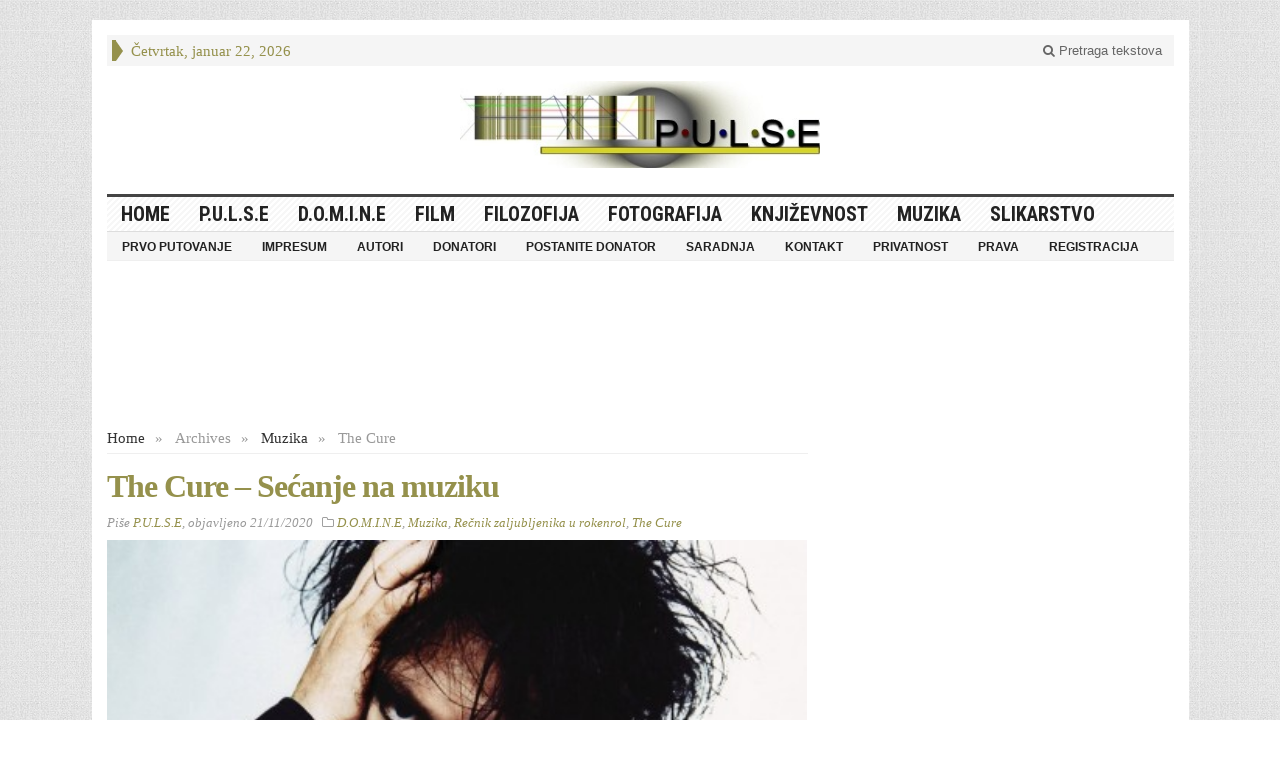

--- FILE ---
content_type: text/html; charset=utf-8
request_url: https://www.google.com/recaptcha/api2/aframe
body_size: 130
content:
<!DOCTYPE HTML><html><head><meta http-equiv="content-type" content="text/html; charset=UTF-8"></head><body><script nonce="W2rEDXMChN_nmoVsoflcrg">/** Anti-fraud and anti-abuse applications only. See google.com/recaptcha */ try{var clients={'sodar':'https://pagead2.googlesyndication.com/pagead/sodar?'};window.addEventListener("message",function(a){try{if(a.source===window.parent){var b=JSON.parse(a.data);var c=clients[b['id']];if(c){var d=document.createElement('img');d.src=c+b['params']+'&rc='+(localStorage.getItem("rc::a")?sessionStorage.getItem("rc::b"):"");window.document.body.appendChild(d);sessionStorage.setItem("rc::e",parseInt(sessionStorage.getItem("rc::e")||0)+1);localStorage.setItem("rc::h",'1769077138917');}}}catch(b){}});window.parent.postMessage("_grecaptcha_ready", "*");}catch(b){}</script></body></html>